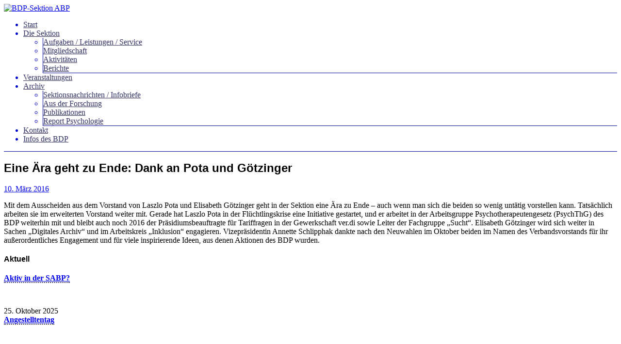

--- FILE ---
content_type: text/html; charset=UTF-8
request_url: https://www.bdp-abp.de/167
body_size: 6962
content:
<!DOCTYPE html>
<html class="no-js mh-one-sb" lang="de">
<head>
<meta charset="UTF-8">
<meta name="viewport" content="width=device-width, initial-scale=1.0">
<link rel="profile" href="http://gmpg.org/xfn/11" />
<link rel="pingback" href="https://bdp-abp.de/xmlrpc.php" />
<title>Eine Ära geht zu Ende: Dank an Pota und Götzinger &#8211; BDP-Sektion  ABP</title>
<meta name='robots' content='max-image-preview:large' />
<link rel='dns-prefetch' href='//bdp-abp.de' />
<link rel="alternate" type="application/rss+xml" title="BDP-Sektion  ABP &raquo; Feed" href="https://www.bdp-abp.de/feed" />
<link rel="alternate" type="application/rss+xml" title="BDP-Sektion  ABP &raquo; Kommentar-Feed" href="https://www.bdp-abp.de/comments/feed" />
<link rel="alternate" type="application/rss+xml" title="BDP-Sektion  ABP &raquo; Kommentar-Feed zu Eine Ära geht zu Ende: Dank an Pota und Götzinger" href="https://www.bdp-abp.de/167/feed" />
<link rel="alternate" title="oEmbed (JSON)" type="application/json+oembed" href="https://www.bdp-abp.de/wp-json/oembed/1.0/embed?url=https%3A%2F%2Fwww.bdp-abp.de%2F167" />
<link rel="alternate" title="oEmbed (XML)" type="text/xml+oembed" href="https://www.bdp-abp.de/wp-json/oembed/1.0/embed?url=https%3A%2F%2Fwww.bdp-abp.de%2F167&#038;format=xml" />
<style id='wp-img-auto-sizes-contain-inline-css' type='text/css'>
img:is([sizes=auto i],[sizes^="auto," i]){contain-intrinsic-size:3000px 1500px}
/*# sourceURL=wp-img-auto-sizes-contain-inline-css */
</style>
<style id='wp-emoji-styles-inline-css' type='text/css'>

	img.wp-smiley, img.emoji {
		display: inline !important;
		border: none !important;
		box-shadow: none !important;
		height: 1em !important;
		width: 1em !important;
		margin: 0 0.07em !important;
		vertical-align: -0.1em !important;
		background: none !important;
		padding: 0 !important;
	}
/*# sourceURL=wp-emoji-styles-inline-css */
</style>
<link rel='stylesheet' id='mh-magazine-css' href='https://bdp-abp.de/wp-content/themes/mh-magazine/style.css?ver=3.6.1' type='text/css' media='all' />
<link rel='stylesheet' id='mh-font-awesome-css' href='https://bdp-abp.de/wp-content/themes/mh-magazine/includes/font-awesome.min.css' type='text/css' media='all' />
<link rel='stylesheet' id='mh-google-fonts-css' href='https://bdp-abp.de/wp-content/uploads/fonts/cef682942dd1f666a1f8065bb2a1c283/font.css?v=1665823651' type='text/css' media='all' />
<link rel='stylesheet' id='slb_core-css' href='https://bdp-abp.de/wp-content/plugins/simple-lightbox/client/css/app.css?ver=2.9.4' type='text/css' media='all' />
<script type="text/javascript" src="https://bdp-abp.de/wp-includes/js/jquery/jquery.min.js?ver=3.7.1" id="jquery-core-js"></script>
<script type="text/javascript" src="https://bdp-abp.de/wp-includes/js/jquery/jquery-migrate.min.js?ver=3.4.1" id="jquery-migrate-js"></script>
<script type="text/javascript" src="https://bdp-abp.de/wp-content/themes/mh-magazine/js/scripts.js?ver=3.6.1" id="mh-scripts-js"></script>
<link rel="https://api.w.org/" href="https://www.bdp-abp.de/wp-json/" /><link rel="alternate" title="JSON" type="application/json" href="https://www.bdp-abp.de/wp-json/wp/v2/posts/167" /><link rel="EditURI" type="application/rsd+xml" title="RSD" href="https://bdp-abp.de/xmlrpc.php?rsd" />
<meta name="generator" content="WordPress 6.9" />
<link rel="canonical" href="https://www.bdp-abp.de/167" />
<link rel='shortlink' href='https://www.bdp-abp.de/?p=167' />
<style type="text/css">
.mh-navigation li:hover, .mh-navigation ul li:hover > ul, .mh-main-nav-wrap, .mh-main-nav, .mh-social-nav li a:hover, .entry-tags li, .mh-slider-caption, .mh-widget-layout8 .mh-widget-title .mh-footer-widget-title-inner, .mh-widget-col-1 .mh-slider-caption, .mh-widget-col-1 .mh-posts-lineup-caption, .mh-carousel-layout1, .mh-spotlight-widget, .mh-social-widget li a, .mh-author-bio-widget, .mh-footer-widget .mh-tab-comment-excerpt, .mh-nip-item:hover .mh-nip-overlay, .mh-widget .tagcloud a, .mh-footer-widget .tagcloud a, .mh-footer, .mh-copyright-wrap, input[type=submit]:hover, #infinite-handle span:hover { background: #ffffff; }
.mh-extra-nav-bg { background: rgba(255, 255, 255, 0.2); }
.mh-slider-caption, .mh-posts-stacked-title, .mh-posts-lineup-caption { background: #ffffff; background: rgba(255, 255, 255, 0.8); }
@media screen and (max-width: 900px) { #mh-mobile .mh-slider-caption, #mh-mobile .mh-posts-lineup-caption { background: rgba(255, 255, 255, 1); } }
.slicknav_menu, .slicknav_nav ul, #mh-mobile .mh-footer-widget .mh-posts-stacked-overlay { border-color: #ffffff; }
.mh-copyright, .mh-copyright a { color: #fff; }
.mh-widget-layout4 .mh-widget-title { background: #ffffff; background: rgba(255, 255, 255, 0.6); }
.mh-preheader, .mh-wide-layout .mh-subheader, .mh-ticker-title, .mh-main-nav li:hover, .mh-footer-nav, .slicknav_menu, .slicknav_btn, .slicknav_nav .slicknav_item:hover, .slicknav_nav a:hover, .mh-back-to-top, .mh-subheading, .entry-tags .fa, .entry-tags li:hover, .mh-widget-layout2 .mh-widget-title, .mh-widget-layout4 .mh-widget-title-inner, .mh-widget-layout4 .mh-footer-widget-title, .mh-widget-layout5 .mh-widget-title-inner, .mh-widget-layout6 .mh-widget-title, #mh-mobile .flex-control-paging li a.flex-active, .mh-image-caption, .mh-carousel-layout1 .mh-carousel-caption, .mh-tab-button.active, .mh-tab-button.active:hover, .mh-footer-widget .mh-tab-button.active, .mh-social-widget li:hover a, .mh-footer-widget .mh-social-widget li a, .mh-footer-widget .mh-author-bio-widget, .tagcloud a:hover, .mh-widget .tagcloud a:hover, .mh-footer-widget .tagcloud a:hover, .mh-posts-stacked-meta, .page-numbers:hover, .mh-loop-pagination .current, .mh-comments-pagination .current, .pagelink, a:hover .pagelink, input[type=submit], #infinite-handle span { background: #ffffff; }
.mh-main-nav-wrap .slicknav_nav ul, blockquote, .mh-widget-layout1 .mh-widget-title, .mh-widget-layout3 .mh-widget-title, .mh-widget-layout5 .mh-widget-title, .mh-widget-layout8 .mh-widget-title:after, #mh-mobile .mh-slider-caption, .mh-carousel-layout1, .mh-spotlight-widget, .mh-author-bio-widget, .mh-author-bio-title, .mh-author-bio-image-frame, .mh-video-widget, .mh-tab-buttons, .bypostauthor .mh-comment-meta, textarea:hover, input[type=text]:hover, input[type=email]:hover, input[type=tel]:hover, input[type=url]:hover { border-color: #ffffff; }
.mh-dropcap, .mh-carousel-layout1 .flex-direction-nav a, .mh-carousel-layout2 .mh-carousel-caption, .mh-posts-digest-small-category, .mh-posts-lineup-more, .bypostauthor .mh-comment-meta-author:after, .mh-comment-meta-links .comment-reply-link:before, #respond #cancel-comment-reply-link:before { color: #ffffff; }
.mh-subheader, .page-numbers, a .pagelink, .mh-widget-layout3 .mh-widget-title, .mh-widget .search-form, .mh-tab-button, .mh-tab-content, .mh-nip-widget, .mh-magazine-facebook-page-widget, .mh-social-widget, .mh-posts-horizontal-widget, .mh-ad-spot { background: #ffffff; }
.mh-tab-post-item { border-color: rgba(255, 255, 255, 0.3); }
.mh-tab-comment-excerpt { background: rgba(255, 255, 255, 0.6); }
#mh-mobile .mh-header-nav li:hover a, .mh-main-nav li a, .mh-extra-nav li:hover a, .mh-footer-nav li:hover a, .mh-social-nav li:hover .fa-mh-social, .mh-main-nav-wrap .slicknav_menu a, .mh-main-nav-wrap .slicknav_menu a:hover, .entry-tags a, .mh-slider-caption, .mh-slider-caption a, .mh-slider-caption a:hover, .mh-spotlight-widget, #mh-mobile .mh-spotlight-widget a, #mh-mobile .mh-spotlight-widget a:hover, .mh-spotlight-widget .mh-spotlight-meta, .mh-posts-stacked-title a, .mh-posts-stacked-title a:hover, .mh-posts-lineup-widget a, .mh-posts-lineup-widget a:hover, .mh-posts-lineup-caption, .mh-footer-widget .mh-tabbed-widget, .mh-footer-widget .mh-tabbed-widget a, .mh-footer-widget .mh-tabbed-widget a:hover, .mh-author-bio-title, .mh-author-bio-text, .mh-social-widget .fa-mh-social, .mh-footer, .mh-footer a, .mh-footer a:hover, .mh-footer .mh-meta, .mh-footer .mh-meta a, .mh-footer .mh-meta a:hover, .mh-widget-layout1 .mh-widget-title.mh-footer-widget-title, .mh-widget-layout1 .mh-widget-title.mh-footer-widget-title a, .mh-widget-layout3 .mh-widget-title.mh-footer-widget-title, .mh-widget-layout3 .mh-widget-title.mh-footer-widget-title a, .mh-widget-layout7 .mh-widget-title.mh-footer-widget-title, .mh-widget-layout7 .mh-widget-title.mh-footer-widget-title a, .mh-widget-layout8 .mh-widget-title.mh-footer-widget-title, .mh-widget-layout8 .mh-widget-title.mh-footer-widget-title a, .mh-copyright, .mh-copyright a, .mh-copyright a:hover, .tagcloud a, .mh-tabbed-widget .tagcloud a, input[type=submit]:hover, #infinite-handle span:hover { color: #333366; }
.mh-main-nav-wrap .slicknav_menu .slicknav_icon-bar { background: #333366; }
.mh-header-nav-top li a, .mh-wide-layout .mh-header-nav-bottom li a, .mh-main-nav li:hover > a, .mh-footer-nav li a, .mh-social-nav-top .fa-mh-social, .mh-wide-layout .mh-social-nav-bottom .fa-mh-social, .slicknav_nav a, .slicknav_nav a:hover, .slicknav_nav .slicknav_item:hover, .slicknav_menu .slicknav_menutxt, .mh-header-date-top, .mh-wide-layout .mh-header-date-bottom, .mh-ticker-title, .mh-boxed-layout .mh-ticker-item-top a, .mh-wide-layout .mh-ticker-item a, .mh-subheading, .entry-tags .fa, .entry-tags a:hover, .mh-content .current, .page-numbers:hover, .pagelink, a:hover .pagelink, .mh-back-to-top, .mh-back-to-top:hover, .mh-widget-layout2 .mh-widget-title, .mh-widget-layout2 .mh-widget-title a, .mh-widget-layout4 .mh-widget-title-inner, .mh-widget-layout4 .mh-widget-title a, .mh-widget-layout5 .mh-widget-title, .mh-widget-layout5 .mh-widget-title a, .mh-widget-layout6 .mh-widget-title, .mh-widget-layout6 .mh-widget-title a, .mh-image-caption, .mh-carousel-layout1 .mh-carousel-caption, .mh-footer-widget .mh-author-bio-title, .mh-footer-widget .mh-author-bio-text, .mh-social-widget li:hover .fa-mh-social, .mh-footer-widget .mh-social-widget .fa-mh-social, #mh-mobile .mh-tab-button.active, .mh-tab-button.active:hover, .tagcloud a:hover, .mh-widget .tagcloud a:hover, .mh-footer-widget .tagcloud a:hover, .mh-posts-stacked-meta, .mh-posts-stacked-meta a, .mh-posts-stacked-meta a:hover, input[type=submit], #infinite-handle span { color: #333366; }
.slicknav_menu .slicknav_icon-bar { background: #333366; }
.entry-content a, .mh-comment-content a { color: #0000ff; }
a:hover, .entry-content a:hover, .mh-comment-content a:hover, #respond a:hover, .mh-meta a:hover, .mh-breadcrumb a:hover, .mh-tabbed-widget a:hover { color: #000099; }
</style>
<!--[if lt IE 9]>
<script src="https://bdp-abp.de/wp-content/themes/mh-magazine/js/css3-mediaqueries.js"></script>
<![endif]-->
<style type="text/css">
.entry-content { font-size: 16px; font-size: 1rem; }
h1, h2, h3, h4, h5, h6, .mh-custom-posts-small-title { font-family: "Armata", sans-serif; }
</style>
<link rel="icon" href="https://bdp-abp.de/wp-content/uploads/2024/04/BDP-Favicon-150x150.jpg" sizes="32x32" />
<link rel="icon" href="https://bdp-abp.de/wp-content/uploads/2024/04/BDP-Favicon-300x300.jpg" sizes="192x192" />
<link rel="apple-touch-icon" href="https://bdp-abp.de/wp-content/uploads/2024/04/BDP-Favicon-300x300.jpg" />
<meta name="msapplication-TileImage" content="https://bdp-abp.de/wp-content/uploads/2024/04/BDP-Favicon-300x300.jpg" />
		<style type="text/css" id="wp-custom-css">
			/* HTML-Kasten mit runden Ecken */
.titelkasten {
	border: 1px solid #333366;
	padding: 0px 5px 0px 5px;
	font-size: 14px;
	text-align: center;
	border-radius: 10px;
}

/* Foto-Platzhalter ausblenden */
.mh-image-placeholder { display: none; }

/* Menü Groß-Klein */
.menu-hauptmenue-container {
text-transform: none;
}

/* Datum / Kommentar weg */
.fa-clock-o, .entry-meta-comments, .fa-comment-o, .mh-comment-count-link  { 
display: none; 
}

/* Archiv: Rubrikgrafik weg */
.mh-image-caption {
display: none; }

/* Archiv-Überschrift Groß + Grau */
.page-title {
	text-transform: uppercase;
	color: #999; }

/* Archiv: Beitragsgrafik weg */
img.attachment-mh-magazine-content {
	display:none; }

/* H E A D E R */

/* Header */
.mh-header {
	border-bottom: 1px solid #009;
}

/* Footer */
div.mh-copyright-wrap {
	background:#EEE; }

/* HEADER-MENÜ */
nav.mh-navigation
{
	background:#ffffff;
	color: #0000cc;
}
#menu-item-46, #menu-item-47, #menu-item-66, #menu-item-121, #menu-item-159, #menu-item-472, #menu-item-160, #menu-item-1048
{
	background:#FFFFFF;
	border-left: 1px solid #009;
}
a:hover {
	color:#CC0000;
}
#menu-item-1048, #menu-item-160
{
	border-bottom: 1px solid #009;
}

/* Navi-Haken ausblenden */
a:after {
	display:none; }

{ color: #0000FF;
font-weight: 400; }

/* LINK GEPUNKTET */
.mh-widget.mh-home-6 a,
.mh-widget-col-1.mh-sidebar .mh-widget.widget_text a
{ border-bottom: 2px dotted #333366; }
/*a.mh-widget-title-link {
display:none; }*/
		</style>
		</head>
<body id="mh-mobile" class="wp-singular post-template-default single single-post postid-167 single-format-standard wp-theme-mh-magazine mh-wide-layout mh-right-sb mh-loop-layout2 mh-widget-layout8 mh-loop-hide-caption" itemscope="itemscope" itemtype="http://schema.org/WebPage">
<div class="mh-header-nav-mobile clearfix"></div>
<header class="mh-header" itemscope="itemscope" itemtype="http://schema.org/WPHeader">
	<div class="mh-container mh-container-inner clearfix">
		<div class="mh-custom-header clearfix">
<a class="mh-header-image-link" href="https://www.bdp-abp.de/" title="BDP-Sektion  ABP" rel="home">
<img class="mh-header-image" src="https://bdp-abp.de/wp-content/uploads/2023/03/kopf_abp2.jpg" height="250" width="1920" alt="BDP-Sektion  ABP" />
</a>
</div>
	</div>
	<div class="mh-main-nav-wrap">
		<nav class="mh-navigation mh-main-nav mh-container mh-container-inner clearfix" itemscope="itemscope" itemtype="http://schema.org/SiteNavigationElement">
			<div class="menu-haupt-container"><ul id="menu-haupt" class="menu"><li id="menu-item-15" class="menu-item menu-item-type-custom menu-item-object-custom menu-item-15"><a href="/">Start</a></li>
<li id="menu-item-44" class="menu-item menu-item-type-post_type menu-item-object-page menu-item-has-children menu-item-44"><a href="https://www.bdp-abp.de/sektion">Die Sektion</a>
<ul class="sub-menu">
	<li id="menu-item-46" class="menu-item menu-item-type-post_type menu-item-object-page menu-item-46"><a href="https://www.bdp-abp.de/leistungen-service">Aufgaben / Leistungen / Service</a></li>
	<li id="menu-item-47" class="menu-item menu-item-type-post_type menu-item-object-page menu-item-47"><a href="https://www.bdp-abp.de/mitgliedschaft">Mitgliedschaft</a></li>
	<li id="menu-item-121" class="menu-item menu-item-type-post_type menu-item-object-page menu-item-121"><a href="https://www.bdp-abp.de/sektion/aktivitaeten">Aktivitäten</a></li>
	<li id="menu-item-1048" class="menu-item menu-item-type-taxonomy menu-item-object-category menu-item-1048"><a href="https://www.bdp-abp.de/rubrik/berichte">Berichte</a></li>
</ul>
</li>
<li id="menu-item-937" class="menu-item menu-item-type-taxonomy menu-item-object-category menu-item-937"><a href="https://www.bdp-abp.de/rubrik/veranstaltungen">Veranstaltungen</a></li>
<li id="menu-item-54" class="menu-item menu-item-type-taxonomy menu-item-object-category menu-item-has-children menu-item-54"><a href="https://www.bdp-abp.de/rubrik/nachrichten">Archiv</a>
<ul class="sub-menu">
	<li id="menu-item-66" class="menu-item menu-item-type-post_type menu-item-object-post menu-item-66"><a href="https://www.bdp-abp.de/62">Sektionsnachrichten / Infobriefe</a></li>
	<li id="menu-item-159" class="menu-item menu-item-type-taxonomy menu-item-object-category menu-item-159"><a href="https://www.bdp-abp.de/rubrik/veroeffentlichungen/aus-der-forschung">Aus der Forschung</a></li>
	<li id="menu-item-472" class="menu-item menu-item-type-taxonomy menu-item-object-category menu-item-472"><a href="https://www.bdp-abp.de/rubrik/veroeffentlichungen/publikationen">Publikationen</a></li>
	<li id="menu-item-160" class="menu-item menu-item-type-taxonomy menu-item-object-category current-post-ancestor current-menu-parent current-post-parent menu-item-160"><a href="https://www.bdp-abp.de/rubrik/veroeffentlichungen/report">Report Psychologie</a></li>
</ul>
</li>
<li id="menu-item-53" class="menu-item menu-item-type-post_type menu-item-object-page menu-item-53"><a href="https://www.bdp-abp.de/kontakt">Kontakt</a></li>
<li id="menu-item-43" class="menu-item menu-item-type-post_type menu-item-object-page menu-item-43"><a href="https://www.bdp-abp.de/bdp">Infos des BDP</a></li>
</ul></div>		</nav>
	</div>
	</header>
<div class="mh-container mh-container-outer">
<div class="mh-wrapper clearfix">
	<div class="mh-main clearfix">
		<div id="main-content" class="mh-content" role="main" itemprop="mainContentOfPage"><article id="post-167" class="post-167 post type-post status-publish format-standard hentry category-report">
	<header class="entry-header clearfix"><h1 class="entry-title">Eine Ära geht zu Ende: Dank an Pota und Götzinger</h1><p class="mh-meta entry-meta">
<span class="entry-meta-date updated"><i class="fa fa-clock-o"></i><a href="https://www.bdp-abp.de/date/2016/03">10. März 2016</a></span>
<span class="entry-meta-comments"><i class="fa fa-comment-o"></i><a class="mh-comment-scroll" href="https://www.bdp-abp.de/167#mh-comments">0</a></span>
</p>
	</header>
		<div class="entry-content clearfix"><p>Mit dem Ausscheiden aus dem Vorstand von Laszlo Pota und Elisabeth Götzinger geht in der Sektion eine Ära zu Ende – auch wenn man sich die beiden so wenig untätig vorstellen kann. Tatsächlich arbeiten sie im erweiterten Vorstand weiter mit. Gerade hat Laszlo Pota in der Flüchtlingskrise eine Initiative gestartet, und er arbeitet in der Arbeitsgruppe Psychotherapeutengesetz (PsychThG) des BDP weiterhin mit und bleibt auch noch 2016 der Präsidiumsbeauftragte für Tariffragen in der Gewerkschaft ver.di sowie Leiter der Fachgruppe &#8222;Sucht&#8220;. Elisabeth Götzinger wird sich weiter in Sachen &#8222;Digitales Archiv&#8220; und im Arbeitskreis &#8222;Inklusion&#8220; engagieren. Vizepräsidentin Annette Schlipphak dankte nach den Neuwahlen im Oktober beiden im Namen des Verbandsvorstands für ihr außerordentliches Engagement und für viele inspirierende Ideen, aus denen Aktionen des BDP wurden.</p>
	</div></article>		</div>
			<aside class="mh-widget-col-1 mh-sidebar" itemscope="itemscope" itemtype="http://schema.org/WPSideBar"><div id="text-11" class="mh-widget widget_text"><h4 class="mh-widget-title"><span class="mh-widget-title-inner">Aktuell</span></h4>			<div class="textwidget"><p><a href="https://www.bdp-abp.de/1039" data-type="post" data-id="1039"><strong>Aktiv in der SABP?</strong></a></p>
<p>&nbsp;</p>
<p>25. Oktober 2025<br />
<a href="https://www.bdp-abp.de/1092"><strong>Angestelltentag</strong></a></p>
<p>&nbsp;</p>
<p>27. September 2025<br />
<a href="https://www.bdp-abp.de/1084"><strong>Ordentliche Mitgliederversammlung</strong></a></p>
</div>
		</div><div id="search-4" class="mh-widget widget_search"><form role="search" method="get" class="search-form" action="https://www.bdp-abp.de/">
				<label>
					<span class="screen-reader-text">Suche nach:</span>
					<input type="search" class="search-field" placeholder="Suchen …" value="" name="s" />
				</label>
				<input type="submit" class="search-submit" value="Suchen" />
			</form></div>	</aside>	</div>
    </div>
<a href="#" class="mh-back-to-top"><i class="fa fa-chevron-up"></i></a>
</div><!-- .mh-container-outer -->
<div class="mh-copyright-wrap">
	<div class="mh-container mh-container-inner clearfix">
		<p class="mh-copyright">
			<a href="/impressum"><b>IMPRESSUM, DATENSCHUTZ</b></a>		</p>
	</div>
</div>
<script type="speculationrules">
{"prefetch":[{"source":"document","where":{"and":[{"href_matches":"/*"},{"not":{"href_matches":["/wp-*.php","/wp-admin/*","/wp-content/uploads/*","/wp-content/*","/wp-content/plugins/*","/wp-content/themes/mh-magazine/*","/*\\?(.+)"]}},{"not":{"selector_matches":"a[rel~=\"nofollow\"]"}},{"not":{"selector_matches":".no-prefetch, .no-prefetch a"}}]},"eagerness":"conservative"}]}
</script>
<script id="wp-emoji-settings" type="application/json">
{"baseUrl":"https://s.w.org/images/core/emoji/17.0.2/72x72/","ext":".png","svgUrl":"https://s.w.org/images/core/emoji/17.0.2/svg/","svgExt":".svg","source":{"concatemoji":"https://bdp-abp.de/wp-includes/js/wp-emoji-release.min.js?ver=6.9"}}
</script>
<script type="module">
/* <![CDATA[ */
/*! This file is auto-generated */
const a=JSON.parse(document.getElementById("wp-emoji-settings").textContent),o=(window._wpemojiSettings=a,"wpEmojiSettingsSupports"),s=["flag","emoji"];function i(e){try{var t={supportTests:e,timestamp:(new Date).valueOf()};sessionStorage.setItem(o,JSON.stringify(t))}catch(e){}}function c(e,t,n){e.clearRect(0,0,e.canvas.width,e.canvas.height),e.fillText(t,0,0);t=new Uint32Array(e.getImageData(0,0,e.canvas.width,e.canvas.height).data);e.clearRect(0,0,e.canvas.width,e.canvas.height),e.fillText(n,0,0);const a=new Uint32Array(e.getImageData(0,0,e.canvas.width,e.canvas.height).data);return t.every((e,t)=>e===a[t])}function p(e,t){e.clearRect(0,0,e.canvas.width,e.canvas.height),e.fillText(t,0,0);var n=e.getImageData(16,16,1,1);for(let e=0;e<n.data.length;e++)if(0!==n.data[e])return!1;return!0}function u(e,t,n,a){switch(t){case"flag":return n(e,"\ud83c\udff3\ufe0f\u200d\u26a7\ufe0f","\ud83c\udff3\ufe0f\u200b\u26a7\ufe0f")?!1:!n(e,"\ud83c\udde8\ud83c\uddf6","\ud83c\udde8\u200b\ud83c\uddf6")&&!n(e,"\ud83c\udff4\udb40\udc67\udb40\udc62\udb40\udc65\udb40\udc6e\udb40\udc67\udb40\udc7f","\ud83c\udff4\u200b\udb40\udc67\u200b\udb40\udc62\u200b\udb40\udc65\u200b\udb40\udc6e\u200b\udb40\udc67\u200b\udb40\udc7f");case"emoji":return!a(e,"\ud83e\u1fac8")}return!1}function f(e,t,n,a){let r;const o=(r="undefined"!=typeof WorkerGlobalScope&&self instanceof WorkerGlobalScope?new OffscreenCanvas(300,150):document.createElement("canvas")).getContext("2d",{willReadFrequently:!0}),s=(o.textBaseline="top",o.font="600 32px Arial",{});return e.forEach(e=>{s[e]=t(o,e,n,a)}),s}function r(e){var t=document.createElement("script");t.src=e,t.defer=!0,document.head.appendChild(t)}a.supports={everything:!0,everythingExceptFlag:!0},new Promise(t=>{let n=function(){try{var e=JSON.parse(sessionStorage.getItem(o));if("object"==typeof e&&"number"==typeof e.timestamp&&(new Date).valueOf()<e.timestamp+604800&&"object"==typeof e.supportTests)return e.supportTests}catch(e){}return null}();if(!n){if("undefined"!=typeof Worker&&"undefined"!=typeof OffscreenCanvas&&"undefined"!=typeof URL&&URL.createObjectURL&&"undefined"!=typeof Blob)try{var e="postMessage("+f.toString()+"("+[JSON.stringify(s),u.toString(),c.toString(),p.toString()].join(",")+"));",a=new Blob([e],{type:"text/javascript"});const r=new Worker(URL.createObjectURL(a),{name:"wpTestEmojiSupports"});return void(r.onmessage=e=>{i(n=e.data),r.terminate(),t(n)})}catch(e){}i(n=f(s,u,c,p))}t(n)}).then(e=>{for(const n in e)a.supports[n]=e[n],a.supports.everything=a.supports.everything&&a.supports[n],"flag"!==n&&(a.supports.everythingExceptFlag=a.supports.everythingExceptFlag&&a.supports[n]);var t;a.supports.everythingExceptFlag=a.supports.everythingExceptFlag&&!a.supports.flag,a.supports.everything||((t=a.source||{}).concatemoji?r(t.concatemoji):t.wpemoji&&t.twemoji&&(r(t.twemoji),r(t.wpemoji)))});
//# sourceURL=https://bdp-abp.de/wp-includes/js/wp-emoji-loader.min.js
/* ]]> */
</script>
<script type="text/javascript" id="slb_context">/* <![CDATA[ */if ( !!window.jQuery ) {(function($){$(document).ready(function(){if ( !!window.SLB ) { {$.extend(SLB, {"context":["public","user_guest"]});} }})})(jQuery);}/* ]]> */</script>
</body>
</html>